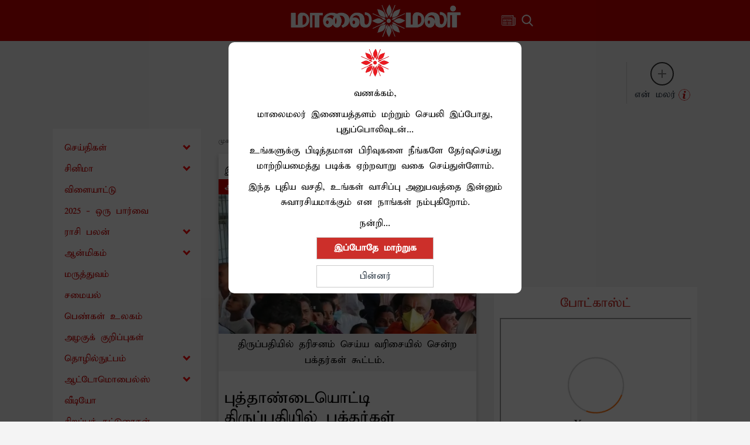

--- FILE ---
content_type: text/html
request_url: https://embed.hubhopper.com/studio/feed/?feed=aHR0cHM6Ly9mZWVkcy5odWJob3BwZXIuY29tLzY2YmY4MTE1NDM5MGUyZjdkYjFhM2E2ZDcxOTUxMTU0LnJzcw==&height=large&v=7
body_size: 1786
content:
<!doctype html><html lang="en"><head><meta charset="utf-8"/><link rel="icon" href="https://files.hubhopper.com/assets/icons/demand-round/demand-round-72x72.ico"/><meta name="viewport" content="width=device-width,initial-scale=1"/><meta name="theme-color" content="#000000"/><meta name="description" content="Hubhopper Embed Podcast Player"/><link rel="apple-touch-icon" href="https://files.hubhopper.com/assets/icons/demand-round/demand-round-72x72.ico"/><link rel="stylesheet" href="https://stackpath.bootstrapcdn.com/bootstrap/4.5.0/css/bootstrap.min.css" integrity="sha384-9aIt2nRpC12Uk9gS9baDl411NQApFmC26EwAOH8WgZl5MYYxFfc+NcPb1dKGj7Sk" crossorigin="anonymous"><link rel="stylesheet" href="/studio/feed/style.css"><link rel="stylesheet" href="/studio/feed/loader.css"><link rel="manifest" href="/studio/feed/manifest.json"/><title>Hubhopper Embed</title></head><body><noscript>You need to enable JavaScript to run this app.</noscript><div id="root" class="loader"></div><script>!function(e){function r(r){for(var n,c,u=r[0],i=r[1],l=r[2],d=0,s=[];d<u.length;d++)c=u[d],Object.prototype.hasOwnProperty.call(o,c)&&o[c]&&s.push(o[c][0]),o[c]=0;for(n in i)Object.prototype.hasOwnProperty.call(i,n)&&(e[n]=i[n]);for(f&&f(r);s.length;)s.shift()();return a.push.apply(a,l||[]),t()}function t(){for(var e,r=0;r<a.length;r++){for(var t=a[r],n=!0,u=1;u<t.length;u++){var i=t[u];0!==o[i]&&(n=!1)}n&&(a.splice(r--,1),e=c(c.s=t[0]))}return e}var n={},o={12:0},a=[];function c(r){if(n[r])return n[r].exports;var t=n[r]={i:r,l:!1,exports:{}};return e[r].call(t.exports,t,t.exports,c),t.l=!0,t.exports}c.e=function(e){var r=[],t=o[e];if(0!==t)if(t)r.push(t[2]);else{var n=new Promise((function(r,n){t=o[e]=[r,n]}));r.push(t[2]=n);var a,u=document.createElement("script");u.charset="utf-8",u.timeout=120,c.nc&&u.setAttribute("nonce",c.nc),u.src=function(e){return c.p+"static/js/"+({1:"reactPlayerDailyMotion",2:"reactPlayerFacebook",3:"reactPlayerFilePlayer",4:"reactPlayerMixcloud",5:"reactPlayerSoundCloud",6:"reactPlayerStreamable",7:"reactPlayerTwitch",8:"reactPlayerVidyard",9:"reactPlayerVimeo",10:"reactPlayerWistia",11:"reactPlayerYouTube"}[e]||e)+"."+{1:"ab49eb15",2:"c957305c",3:"a372ed57",4:"1c63489a",5:"45da2922",6:"51fedcca",7:"6d7fbdd2",8:"8958fa91",9:"d2127db3",10:"ef1509d6",11:"4a4143af",14:"69793125"}[e]+".chunk.js"}(e);var i=new Error;a=function(r){u.onerror=u.onload=null,clearTimeout(l);var t=o[e];if(0!==t){if(t){var n=r&&("load"===r.type?"missing":r.type),a=r&&r.target&&r.target.src;i.message="Loading chunk "+e+" failed.\n("+n+": "+a+")",i.name="ChunkLoadError",i.type=n,i.request=a,t[1](i)}o[e]=void 0}};var l=setTimeout((function(){a({type:"timeout",target:u})}),12e4);u.onerror=u.onload=a,document.head.appendChild(u)}return Promise.all(r)},c.m=e,c.c=n,c.d=function(e,r,t){c.o(e,r)||Object.defineProperty(e,r,{enumerable:!0,get:t})},c.r=function(e){"undefined"!=typeof Symbol&&Symbol.toStringTag&&Object.defineProperty(e,Symbol.toStringTag,{value:"Module"}),Object.defineProperty(e,"__esModule",{value:!0})},c.t=function(e,r){if(1&r&&(e=c(e)),8&r)return e;if(4&r&&"object"==typeof e&&e&&e.__esModule)return e;var t=Object.create(null);if(c.r(t),Object.defineProperty(t,"default",{enumerable:!0,value:e}),2&r&&"string"!=typeof e)for(var n in e)c.d(t,n,function(r){return e[r]}.bind(null,n));return t},c.n=function(e){var r=e&&e.__esModule?function(){return e.default}:function(){return e};return c.d(r,"a",r),r},c.o=function(e,r){return Object.prototype.hasOwnProperty.call(e,r)},c.p="/studio/feed/",c.oe=function(e){throw console.error(e),e};var u=this.webpackJsonphh_podcast_embed=this.webpackJsonphh_podcast_embed||[],i=u.push.bind(u);u.push=r,u=u.slice();for(var l=0;l<u.length;l++)r(u[l]);var f=i;t()}([])</script><script src="/studio/feed/static/js/13.d4a1c85e.chunk.js"></script><script src="/studio/feed/static/js/main.8302fff6.chunk.js"></script></body></html>

--- FILE ---
content_type: text/html; charset=utf-8
request_url: https://www.google.com/recaptcha/api2/aframe
body_size: 265
content:
<!DOCTYPE HTML><html><head><meta http-equiv="content-type" content="text/html; charset=UTF-8"></head><body><script nonce="9p2tiq38h-yHcbCtIc9ZzA">/** Anti-fraud and anti-abuse applications only. See google.com/recaptcha */ try{var clients={'sodar':'https://pagead2.googlesyndication.com/pagead/sodar?'};window.addEventListener("message",function(a){try{if(a.source===window.parent){var b=JSON.parse(a.data);var c=clients[b['id']];if(c){var d=document.createElement('img');d.src=c+b['params']+'&rc='+(localStorage.getItem("rc::a")?sessionStorage.getItem("rc::b"):"");window.document.body.appendChild(d);sessionStorage.setItem("rc::e",parseInt(sessionStorage.getItem("rc::e")||0)+1);localStorage.setItem("rc::h",'1769139263968');}}}catch(b){}});window.parent.postMessage("_grecaptcha_ready", "*");}catch(b){}</script></body></html>

--- FILE ---
content_type: application/javascript; charset=utf-8
request_url: https://fundingchoicesmessages.google.com/f/AGSKWxV5e89brn18dMPM7dh1fHfHNvtXjgj0pcJ9NgeMOIJugbKQVz2tVEH-V8BwNfftKS0gDYm6qJJ3vaiLH9Skfy1wt0G49aoiwJTBhv-nBk8OW5Ngso9sHJNeUo4EkDxKZV70eof2kiOCN2_djLP6Gc_6mqu1VmzZErX67IF8e4aGQtfIx7vUuyMmWIm5/_/txt_ad_/ad/multfusion./headerads./active-ad--sticky-ad-
body_size: -1287
content:
window['6e94b134-5fd3-46f5-bb85-88d0246423c9'] = true;